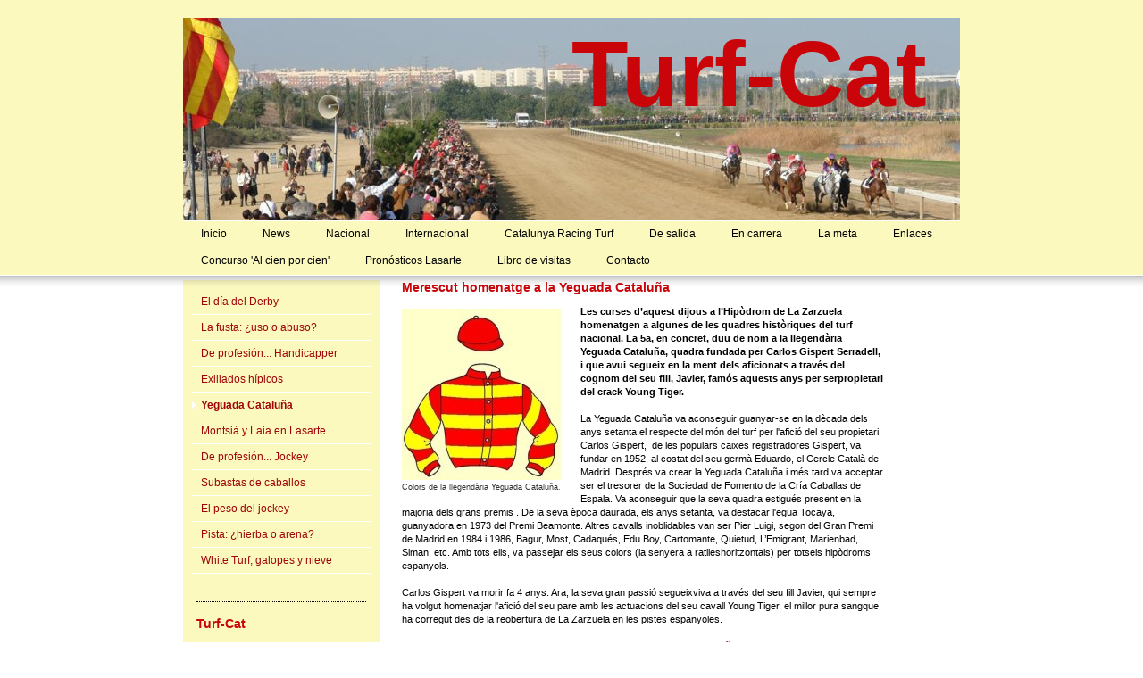

--- FILE ---
content_type: text/html; charset=UTF-8
request_url: https://www.turf-cat.com/en-carrera/yeguada-catalu%C3%B1a/
body_size: 7652
content:
<!DOCTYPE html>
<html lang="es"  ><head prefix="og: http://ogp.me/ns# fb: http://ogp.me/ns/fb# business: http://ogp.me/ns/business#">
    <meta http-equiv="Content-Type" content="text/html; charset=utf-8"/>
    <meta name="generator" content="IONOS MyWebsite"/>
        
    <link rel="dns-prefetch" href="//cdn.website-start.de/"/>
    <link rel="dns-prefetch" href="//105.mod.mywebsite-editor.com"/>
    <link rel="dns-prefetch" href="https://105.sb.mywebsite-editor.com/"/>
    <link rel="shortcut icon" href="https://www.turf-cat.com/s/misc/favicon.png?1453391853"/>
        <link rel="apple-touch-icon" href="https://www.turf-cat.com/s/misc/touchicon.png?1453391830"/>
        <title>Turf-Cat, web de turf a Catalunya (curses de cavalls / carreras de caballos) - Yeguada Cataluña</title>
    
    

<meta name="format-detection" content="telephone=no"/>
        <meta name="keywords" content="Turf-Cat, curses, cavalls, catalunya, hipòdrom, quadres, apostes"/>
            <meta name="description" content="Bienvenido a Turf-Cat la primera web catalana de carreras de caballos (curses de cavalls). Hipódromos, jockeys.... toda la actualidad dentro y fuera de Catalunya."/>
            <meta name="robots" content="index,follow"/>
        <link href="https://www.turf-cat.com/s/style/layout.css?1690204842" rel="stylesheet" type="text/css"/>
    <link href="https://www.turf-cat.com/s/style/main.css?1690204842" rel="stylesheet" type="text/css"/>
    <link href="https://www.turf-cat.com/s/style/font.css?1690204842" rel="stylesheet" type="text/css"/>
    <link href="//cdn.website-start.de/app/cdn/min/group/web.css?1758547156484" rel="stylesheet" type="text/css"/>
<link href="//cdn.website-start.de/app/cdn/min/moduleserver/css/es_ES/common,facebook,twitter,counter,shoppingbasket?1758547156484" rel="stylesheet" type="text/css"/>
    <link href="https://105.sb.mywebsite-editor.com/app/logstate2-css.php?site=334587563&amp;t=1768787752" rel="stylesheet" type="text/css"/>

<script type="text/javascript">
    /* <![CDATA[ */
var stagingMode = '';
    /* ]]> */
</script>
<script src="https://105.sb.mywebsite-editor.com/app/logstate-js.php?site=334587563&amp;t=1768787752"></script>
    <script type="text/javascript">
    /* <![CDATA[ */
    var systemurl = 'https://105.sb.mywebsite-editor.com/';
    var webPath = '/';
    var proxyName = '';
    var webServerName = 'www.turf-cat.com';
    var sslServerUrl = 'https://www.turf-cat.com';
    var nonSslServerUrl = 'http://www.turf-cat.com';
    var webserverProtocol = 'http://';
    var nghScriptsUrlPrefix = '//105.mod.mywebsite-editor.com';
    var sessionNamespace = 'DIY_SB';
    var jimdoData = {
        cdnUrl:  '//cdn.website-start.de/',
        messages: {
            lightBox: {
    image : 'Imagen',
    of: 'de'
}

        },
        isTrial: 0,
        pageId: 920455262    };
    var script_basisID = "334587563";

    diy = window.diy || {};
    diy.web = diy.web || {};

        diy.web.jsBaseUrl = "//cdn.website-start.de/s/build/";

    diy.context = diy.context || {};
    diy.context.type = diy.context.type || 'web';
    /* ]]> */
</script>

<script type="text/javascript" src="//cdn.website-start.de/app/cdn/min/group/web.js?1758547156484" crossorigin="anonymous"></script><script type="text/javascript" src="//cdn.website-start.de/s/build/web.bundle.js?1758547156484" crossorigin="anonymous"></script><script src="//cdn.website-start.de/app/cdn/min/moduleserver/js/es_ES/common,facebook,twitter,counter,shoppingbasket?1758547156484"></script>
<script type="text/javascript" src="https://cdn.website-start.de/proxy/apps/static/resource/dependencies/"></script><script type="text/javascript">
                    if (typeof require !== 'undefined') {
                        require.config({
                            waitSeconds : 10,
                            baseUrl : 'https://cdn.website-start.de/proxy/apps/static/js/'
                        });
                    }
                </script><script type="text/javascript" src="//cdn.website-start.de/app/cdn/min/group/pfcsupport.js?1758547156484" crossorigin="anonymous"></script>    <meta property="og:type" content="business.business"/>
    <meta property="og:url" content="https://www.turf-cat.com/en-carrera/yeguada-cataluña/"/>
    <meta property="og:title" content="Turf-Cat, web de turf a Catalunya (curses de cavalls / carreras de caballos) - Yeguada Cataluña"/>
            <meta property="og:description" content="Bienvenido a Turf-Cat la primera web catalana de carreras de caballos (curses de cavalls). Hipódromos, jockeys.... toda la actualidad dentro y fuera de Catalunya."/>
                <meta property="og:image" content="https://www.turf-cat.com/s/img/emotionheader.jpg"/>
        <meta property="business:contact_data:country_name" content="España"/>
    
    
    
    
    
    
    
    
</head>


<body class="body diyBgActive  cc-pagemode-default diy-market-es_ES" data-pageid="920455262" id="page-920455262">
    
    <div class="diyw">
        <div id="header">
	<div class="gutter">
		<div id="emotion">
<style type="text/css" media="all">
.diyw div#emotion-header {
        max-width: 870px;
        max-height: 227px;
                background: #037a04;
    }

.diyw div#emotion-header-title-bg {
    left: 0%;
    top: 11%;
    width: 100%;
    height: 20%;

    background-color: #ffffff;
    opacity: 0.50;
    filter: alpha(opacity = 50);
    display: none;}
.diyw img#emotion-header-logo {
    left: 1.00%;
    top: 0.00%;
    background: transparent;
                border: 1px solid #CCCCCC;
        padding: 0px;
                display: none;
    }

.diyw div#emotion-header strong#emotion-header-title {
    left: 54%;
    top: 0%;
    color: #c90509;
        font: normal bold 104px/120% Impact, Charcoal, sans-serif;
}

.diyw div#emotion-no-bg-container{
    max-height: 227px;
}

.diyw div#emotion-no-bg-container .emotion-no-bg-height {
    margin-top: 26.09%;
}
</style>
<div id="emotion-header" data-action="loadView" data-params="active" data-imagescount="1">
            <img src="https://www.turf-cat.com/s/img/emotionheader.jpg?1572020415.870px.227px" id="emotion-header-img" alt=""/>
            
        <div id="ehSlideshowPlaceholder">
            <div id="ehSlideShow">
                <div class="slide-container">
                                        <div style="background-color: #037a04">
                            <img src="https://www.turf-cat.com/s/img/emotionheader.jpg?1572020415.870px.227px" alt=""/>
                        </div>
                                    </div>
            </div>
        </div>


        <script type="text/javascript">
        //<![CDATA[
                diy.module.emotionHeader.slideShow.init({ slides: [{"url":"https:\/\/www.turf-cat.com\/s\/img\/emotionheader.jpg?1572020415.870px.227px","image_alt":"","bgColor":"#037a04"}] });
        //]]>
        </script>

    
            
        
            
    
            <strong id="emotion-header-title" style="text-align: left">Turf-Cat</strong>
                    <div class="notranslate">
                <svg xmlns="http://www.w3.org/2000/svg" version="1.1" id="emotion-header-title-svg" viewBox="0 0 870 227" preserveAspectRatio="xMinYMin meet"><text style="font-family:Impact, Charcoal, sans-serif;font-size:104px;font-style:normal;font-weight:bold;fill:#c90509;line-height:1.2em;"><tspan x="0" style="text-anchor: start" dy="0.95em">Turf-Cat</tspan></text></svg>
            </div>
            
    
    <script type="text/javascript">
    //<![CDATA[
    (function ($) {
        function enableSvgTitle() {
                        var titleSvg = $('svg#emotion-header-title-svg'),
                titleHtml = $('#emotion-header-title'),
                emoWidthAbs = 870,
                emoHeightAbs = 227,
                offsetParent,
                titlePosition,
                svgBoxWidth,
                svgBoxHeight;

                        if (titleSvg.length && titleHtml.length) {
                offsetParent = titleHtml.offsetParent();
                titlePosition = titleHtml.position();
                svgBoxWidth = titleHtml.width();
                svgBoxHeight = titleHtml.height();

                                titleSvg.get(0).setAttribute('viewBox', '0 0 ' + svgBoxWidth + ' ' + svgBoxHeight);
                titleSvg.css({
                   left: Math.roundTo(100 * titlePosition.left / offsetParent.width(), 3) + '%',
                   top: Math.roundTo(100 * titlePosition.top / offsetParent.height(), 3) + '%',
                   width: Math.roundTo(100 * svgBoxWidth / emoWidthAbs, 3) + '%',
                   height: Math.roundTo(100 * svgBoxHeight / emoHeightAbs, 3) + '%'
                });

                titleHtml.css('visibility','hidden');
                titleSvg.css('visibility','visible');
            }
        }

        
            var posFunc = function($, overrideSize) {
                var elems = [], containerWidth, containerHeight;
                                    elems.push({
                        selector: '#emotion-header-title',
                        overrideSize: true,
                        horPos: 92.08,
                        vertPos: 0                    });
                    lastTitleWidth = $('#emotion-header-title').width();
                                                elems.push({
                    selector: '#emotion-header-title-bg',
                    horPos: 0,
                    vertPos: 0                });
                                
                containerWidth = parseInt('870');
                containerHeight = parseInt('227');

                for (var i = 0; i < elems.length; ++i) {
                    var el = elems[i],
                        $el = $(el.selector),
                        pos = {
                            left: el.horPos,
                            top: el.vertPos
                        };
                    if (!$el.length) continue;
                    var anchorPos = $el.anchorPosition();
                    anchorPos.$container = $('#emotion-header');

                    if (overrideSize === true || el.overrideSize === true) {
                        anchorPos.setContainerSize(containerWidth, containerHeight);
                    } else {
                        anchorPos.setContainerSize(null, null);
                    }

                    var pxPos = anchorPos.fromAnchorPosition(pos),
                        pcPos = anchorPos.toPercentPosition(pxPos);

                    var elPos = {};
                    if (!isNaN(parseFloat(pcPos.top)) && isFinite(pcPos.top)) {
                        elPos.top = pcPos.top + '%';
                    }
                    if (!isNaN(parseFloat(pcPos.left)) && isFinite(pcPos.left)) {
                        elPos.left = pcPos.left + '%';
                    }
                    $el.css(elPos);
                }

                // switch to svg title
                enableSvgTitle();
            };

                        var $emotionImg = jQuery('#emotion-header-img');
            if ($emotionImg.length > 0) {
                // first position the element based on stored size
                posFunc(jQuery, true);

                // trigger reposition using the real size when the element is loaded
                var ehLoadEvTriggered = false;
                $emotionImg.one('load', function(){
                    posFunc(jQuery);
                    ehLoadEvTriggered = true;
                                        diy.module.emotionHeader.slideShow.start();
                                    }).each(function() {
                                        if(this.complete || typeof this.complete === 'undefined') {
                        jQuery(this).load();
                    }
                });

                                noLoadTriggeredTimeoutId = setTimeout(function() {
                    if (!ehLoadEvTriggered) {
                        posFunc(jQuery);
                    }
                    window.clearTimeout(noLoadTriggeredTimeoutId)
                }, 5000);//after 5 seconds
            } else {
                jQuery(function(){
                    posFunc(jQuery);
                });
            }

                        if (jQuery.isBrowser && jQuery.isBrowser.ie8) {
                var longTitleRepositionCalls = 0;
                longTitleRepositionInterval = setInterval(function() {
                    if (lastTitleWidth > 0 && lastTitleWidth != jQuery('#emotion-header-title').width()) {
                        posFunc(jQuery);
                    }
                    longTitleRepositionCalls++;
                    // try this for 5 seconds
                    if (longTitleRepositionCalls === 5) {
                        window.clearInterval(longTitleRepositionInterval);
                    }
                }, 1000);//each 1 second
            }

            }(jQuery));
    //]]>
    </script>

    </div>
</div>
		<div id="navigation">
			<div class="webnavigation"><ul id="mainNav1" class="mainNav1"><li class="navTopItemGroup_1"><a data-page-id="919847065" href="https://www.turf-cat.com/" class="level_1"><span>Inicio</span></a></li><li class="navTopItemGroup_2"><a data-page-id="919847066" href="https://www.turf-cat.com/news/" class="level_1"><span>News</span></a></li><li class="navTopItemGroup_3"><a data-page-id="919847077" href="https://www.turf-cat.com/nacional/" class="level_1"><span>Nacional</span></a></li><li class="navTopItemGroup_4"><a data-page-id="919847083" href="https://www.turf-cat.com/internacional/" class="level_1"><span>Internacional</span></a></li><li class="navTopItemGroup_5"><a data-page-id="919847087" href="https://www.turf-cat.com/catalunya-racing-turf/" class="level_1"><span>Catalunya Racing Turf</span></a></li><li class="navTopItemGroup_6"><a data-page-id="919858525" href="https://www.turf-cat.com/de-salida/" class="level_1"><span>De salida</span></a></li><li class="navTopItemGroup_7"><a data-page-id="919897347" href="https://www.turf-cat.com/en-carrera/" class="parent level_1"><span>En carrera</span></a></li><li class="navTopItemGroup_8"><a data-page-id="919897336" href="https://www.turf-cat.com/la-meta/" class="level_1"><span>La meta</span></a></li><li class="navTopItemGroup_9"><a data-page-id="919899095" href="https://www.turf-cat.com/enlaces/" class="level_1"><span>Enlaces</span></a></li><li class="navTopItemGroup_10"><a data-page-id="924009576" href="https://www.turf-cat.com/concurso-al-cien-por-cien/" class="level_1"><span>Concurso 'Al cien por cien'</span></a></li><li class="navTopItemGroup_11"><a data-page-id="924145429" href="https://www.turf-cat.com/pronósticos-lasarte/" class="level_1"><span>Pronósticos Lasarte</span></a></li><li class="navTopItemGroup_12"><a data-page-id="919847119" href="https://www.turf-cat.com/libro-de-visitas/" class="level_1"><span>Libro de visitas</span></a></li><li class="navTopItemGroup_13"><a data-page-id="919847120" href="https://www.turf-cat.com/contacto/" class="level_1"><span>Contacto</span></a></li></ul></div>
            <div style="clear:both;"></div>
		</div>
	</div>
</div>
<div id="top_img"></div>
<div id="container">
		
	<div id="wrapper">		
		
		<div id="sidebar" class="altcolor">
			<div class="menu_top"></div>
				<div class="menu_bg">
					<div class="gutter">
						<div class="webnavigation"><ul id="mainNav2" class="mainNav2"><li class="navTopItemGroup_0"><a data-page-id="919897565" href="https://www.turf-cat.com/en-carrera/el-día-del-derby/" class="level_2"><span>El día del Derby</span></a></li><li class="navTopItemGroup_0"><a data-page-id="919977925" href="https://www.turf-cat.com/en-carrera/la-fusta-uso-o-abuso/" class="level_2"><span>La fusta: ¿uso o abuso?</span></a></li><li class="navTopItemGroup_0"><a data-page-id="919980869" href="https://www.turf-cat.com/en-carrera/de-profesión-handicapper/" class="level_2"><span>De profesión... Handicapper</span></a></li><li class="navTopItemGroup_0"><a data-page-id="920448218" href="https://www.turf-cat.com/en-carrera/exiliados-hípicos/" class="level_2"><span>Exiliados hípicos</span></a></li><li class="navTopItemGroup_0"><a data-page-id="920455262" href="https://www.turf-cat.com/en-carrera/yeguada-cataluña/" class="current level_2"><span>Yeguada Cataluña</span></a></li><li class="navTopItemGroup_0"><a data-page-id="920465512" href="https://www.turf-cat.com/en-carrera/montsià-y-laia-en-lasarte/" class="level_2"><span>Montsià y Laia en Lasarte</span></a></li><li class="navTopItemGroup_0"><a data-page-id="920556262" href="https://www.turf-cat.com/en-carrera/de-profesión-jockey/" class="level_2"><span>De profesión... Jockey</span></a></li><li class="navTopItemGroup_0"><a data-page-id="923342754" href="https://www.turf-cat.com/en-carrera/subastas-de-caballos/" class="level_2"><span>Subastas de caballos</span></a></li><li class="navTopItemGroup_0"><a data-page-id="923410012" href="https://www.turf-cat.com/en-carrera/el-peso-del-jockey/" class="level_2"><span>El peso del jockey</span></a></li><li class="navTopItemGroup_0"><a data-page-id="923440845" href="https://www.turf-cat.com/en-carrera/pista-hierba-o-arena/" class="level_2"><span>Pista: ¿hierba o arena?</span></a></li><li class="navTopItemGroup_0"><a data-page-id="923489546" href="https://www.turf-cat.com/en-carrera/white-turf-galopes-y-nieve/" class="level_2"><span>White Turf, galopes y nieve</span></a></li></ul></div>
					</div>
					<div class="gutter">
						<div id="matrix_1024047770" class="sortable-matrix" data-matrixId="1024047770"><div class="n module-type-hr diyfeLiveArea "> <div style="padding: 0px 0px">
    <div class="hr"></div>
</div>
 </div><div class="n module-type-header diyfeLiveArea "> <h1><span class="diyfeDecoration">Turf-Cat</span></h1> </div><div class="n module-type-text diyfeLiveArea "> <p> </p>
<p><strong>1a web catalana de curses de cavalls</strong></p>
<p> </p>
<p>info@turf-cat.com</p>
<p>08022 Barcelona</p> </div><div class="n module-type-hr diyfeLiveArea "> <div style="padding: 0px 0px">
    <div class="hr"></div>
</div>
 </div><div class="n module-type-imageSubtitle diyfeLiveArea "> <div class="clearover imageSubtitle" id="imageSubtitle-5790753832">
    <div class="align-container align-center" style="max-width: 60px">
        <a class="imagewrapper" href="http://www.loteriasyapuestas.es/" target="_blank">
            <img id="image_2430331336" src="https://www.turf-cat.com/s/cc_images/cache_2430331336.jpg?t=1613392997" alt="" style="max-width: 60px; height:auto"/>
        </a>

        
    </div>

</div>

<script type="text/javascript">
//<![CDATA[
jQuery(function($) {
    var $target = $('#imageSubtitle-5790753832');

    if ($.fn.swipebox && Modernizr.touch) {
        $target
            .find('a[rel*="lightbox"]')
            .addClass('swipebox')
            .swipebox();
    } else {
        $target.tinyLightbox({
            item: 'a[rel*="lightbox"]',
            cycle: false,
            hideNavigation: true
        });
    }
});
//]]>
</script>
 </div><div class="n module-type-remoteModule-twitter diyfeLiveArea ">             <div id="modul_5784134597_content"><div id="NGH5784134597_main">


    <div class="twitter-container">
                <div class="twitter-tweet-button">
        <p class="tweet-button-text">Twittear esta página</p>
        <a href="http://www.twitter.com/share" data-url="https://www.turf-cat.com/en-carrera/yeguada-cataluña/" class="twitter-share-button" data-count="none" data-lang="en">Tweet</a>
    </div>
        </div>
</div>
</div><script>/* <![CDATA[ */var __NGHModuleInstanceData5784134597 = __NGHModuleInstanceData5784134597 || {};__NGHModuleInstanceData5784134597.server = 'http://105.mod.mywebsite-editor.com';__NGHModuleInstanceData5784134597.data_web = {};var m = mm[5784134597] = new Twitter(5784134597,2052,'twitter');if (m.initView_main != null) m.initView_main();/* ]]> */</script>
         </div><div class="n module-type-remoteModule-counter diyfeLiveArea ">             <div id="modul_5785855293_content"><div id="NGH5785855293_" class="counter apsinth-clear">
		<div class="ngh-counter ngh-counter-skin-neutral_06a" style="height:17px"><div class="char" style="width:6px;height:17px"></div><div class="char" style="background-position:-69px 0px;width:11px;height:17px"></div><div class="char" style="background-position:-69px 0px;width:11px;height:17px"></div><div class="char" style="background-position:-47px 0px;width:11px;height:17px"></div><div class="char" style="background-position:-117px 0px;width:7px;height:17px"></div><div class="char" style="background-position:-36px 0px;width:11px;height:17px"></div><div class="char" style="background-position:-80px 0px;width:11px;height:17px"></div><div class="char" style="background-position:-80px 0px;width:11px;height:17px"></div><div class="char" style="background-position:-210px 0px;width:8px;height:17px"></div></div>		<div class="apsinth-clear"></div>
</div>
</div><script>/* <![CDATA[ */var __NGHModuleInstanceData5785855293 = __NGHModuleInstanceData5785855293 || {};__NGHModuleInstanceData5785855293.server = 'http://105.mod.mywebsite-editor.com';__NGHModuleInstanceData5785855293.data_web = {"content":775488};var m = mm[5785855293] = new Counter(5785855293,20685,'counter');if (m.initView_main != null) m.initView_main();/* ]]> */</script>
         </div><div class="n module-type-remoteModule-facebook diyfeLiveArea ">             <div id="modul_5784134590_content"><div id="NGH5784134590_main">
    <div class="facebook-content">
        <a class="fb-share button" href="https://www.facebook.com/sharer.php?u=https%3A%2F%2Fwww.turf-cat.com%2Fen-carrera%2Fyeguada-catalu%C3%B1a%2F">
    <img src="https://www.turf-cat.com/proxy/static/mod/facebook/files/img/facebook-share-icon.png"/> Compartir</a>    </div>
</div>
</div><script>/* <![CDATA[ */var __NGHModuleInstanceData5784134590 = __NGHModuleInstanceData5784134590 || {};__NGHModuleInstanceData5784134590.server = 'http://105.mod.mywebsite-editor.com';__NGHModuleInstanceData5784134590.data_web = {};var m = mm[5784134590] = new Facebook(5784134590,9012,'facebook');if (m.initView_main != null) m.initView_main();/* ]]> */</script>
         </div></div>
					</div>
				</div>
			</div>
	
		
		<div id="content">
			<div class="gutter">
				
        <div id="content_area">
        	<div id="content_start"></div>
        	
        
        <div id="matrix_1024645713" class="sortable-matrix" data-matrixId="1024645713"><div class="n module-type-header diyfeLiveArea "> <h1><span class="diyfeDecoration">Merescut homenatge a la Yeguada Cataluña</span></h1> </div><div class="n module-type-textWithImage diyfeLiveArea "> 
<div class="clearover " id="textWithImage-5786140280">
<div class="align-container imgleft" style="max-width: 100%; width: 180px;">
    <a class="imagewrapper" href="https://www.turf-cat.com/s/cc_images/cache_2422136519.jpg?t=1340729930" rel="lightbox[5786140280]" title="Colors de la llegendària Yeguada Cataluña.">
        <img src="https://www.turf-cat.com/s/cc_images/cache_2422136519.jpg?t=1340729930" id="image_5786140280" alt="" style="width:100%"/>
    </a>

<span class="caption">Colors de la llegendària Yeguada Cataluña.</span>

</div> 
<div class="textwrapper">
<p><span style="color: #000000;"><strong>Les curses d’aquest dijous a l’Hipòdrom de La Zarzuela homenatgen a algunes de les quadres històriques del turf nacional. La 5a, en concret, duu de nom a la
llegendària Yeguada Cataluña, quadra fundada per Carlos Gispert Serradell, i que avui segueix en la ment dels aficionats a través del cognom del seu fill, Javier, famós aquests anys per serpropietari
del crack Young Tiger.</strong><br/>
<br/>
La Yeguada Cataluña va aconseguir guanyar-se en la dècada dels anys setanta el respecte del món del turf per l'afició del seu propietari. Carlos Gispert,  de les populars caixes registradores
Gispert, va fundar en 1952, al costat del seu germà Eduardo, el Cercle Català de Madrid. Després va crear la Yeguada Cataluña i més tard va acceptar ser el tresorer de la Sociedad de Fomento de la
Cría Caballas de Espala. Va aconseguir que la seva quadra estigués present en la majoria dels grans premis . De la seva època daurada, els anys setanta, va destacar l'egua Tocaya, guanyadora en 1973
del Premi Beamonte. Altres cavalls inoblidables van ser Pier Luigi, segon del Gran Premi de Madrid en 1984 i 1986, Bagur, Most, Cadaqués, Edu Boy, Cartomante, Quietud, L’Emigrant, Marienbad, Siman,
etc. Amb tots ells, va passejar els seus colors (la senyera a ratlleshoritzontals) per totsels hipòdroms espanyols.<br/>
<br/>
Carlos Gispert va morir fa 4 anys. Ara, la seva gran passió segueixviva a través del seu fill Javier, qui sempre ha volgut homenatjar l'afició del seu pare amb les actuacions del seu cavall Young
Tiger, el millor pura sangque ha corregut des de la reobertura de La Zarzuela en les pistes espanyoles.</span></p>
<p> </p>
<p style="text-align: center;"><em><span style="color: #9f0408;">Merecido homenaje a la Yeguada Cataluña</span></em></p>
<p> </p>
<p><strong><em>Las carreras de este jueves en el Hipódromo de La Zarzuela homenajean a algunas de las cuadras históricas del turf nacional. La 5ª, en concreto, lleva de nombre a la legendaria Yeguada
Cataluña, cuadra fundada por Carlos Gispert Serradell y que hoy sigue en la mente de los aficionados a través del apellido de su hijo, Javier, famoso estos años por ser propietario del crack Young
Tiger.</em></strong></p>
<p> </p>
<p><em>La Yeguada Cataluña consiguió ganarse en la década de los años setenta el respeto del mundo del turf por la afición de su propietario. Carlos Gispert, de las populares cajas registradoras
Gispert, fundó en 1952, junto a su hermano Eduardo, el Cercle Català de Madrid. Después creó la Yeguada Cataluña y más tarde aceptó ser el tesorero de la Sociedad de Fomento de la Cría Caballar.
Consiguió que su cuadra estuviese presente en la mayoría de los grandes premios . De su época dorada, los años setenta, destacó la yegua Tocaya, ganadora en 1973 del Premio Beamonte. Otros caballos
inolvidables fueron Pier Luigi, segundo del Gran Premio de Madrid en 1984 y 1986, Bagur, Mosto, Cadaqués, Edu Boy, Cartomante, Quietud, L’Emigrant, Marienbad, Siman, etc. Con todos ellos, paseó sus
colores (la senyera a rayas horizontales) por todos los hipódromo españoles.</em></p>
<p><em>Carlos Gispert falleció hace 4 años. Ahora, su gran pasión sigue viva a través de su hijo Javier, quien siempre ha querido homenajear la afición de su padre con las actuaciones de su caballo
Young Tiger, el mejor purasangre que ha corrido desde la reapertura de La Zarzuela en las pistas españolas.</em></p>
<p> </p>
<p>﻿</p>
</div>
</div> 
<script type="text/javascript">
    //<![CDATA[
    jQuery(document).ready(function($){
        var $target = $('#textWithImage-5786140280');

        if ($.fn.swipebox && Modernizr.touch) {
            $target
                .find('a[rel*="lightbox"]')
                .addClass('swipebox')
                .swipebox();
        } else {
            $target.tinyLightbox({
                item: 'a[rel*="lightbox"]',
                cycle: false,
                hideNavigation: true
            });
        }
    });
    //]]>
</script>
 </div></div>
        
        
        </div>
			</div>
		</div>
		
		<div id="footer">
            <div id="contentfooter">
    <div class="leftrow">
                    <a rel="nofollow" href="javascript:PopupFenster('https://www.turf-cat.com/en-carrera/yeguada-cataluña/?print=1');"><img class="inline" height="14" width="18" src="//cdn.website-start.de/s/img/cc/printer.gif" alt=""/>Versión para imprimir</a> <span class="footer-separator">|</span>
                <a href="https://www.turf-cat.com/sitemap/">Mapa del sitio</a>
                        <br/> © José Ignacio Castelló Ribera
            </div>
    <script type="text/javascript">
        window.diy.ux.Captcha.locales = {
            generateNewCode: 'Generar nuevo código',
            enterCode: 'Introduce el código.'
        };
        window.diy.ux.Cap2.locales = {
            generateNewCode: 'Generar nuevo código',
            enterCode: 'Introduce el código.'
        };
    </script>
    <div class="rightrow">
                
                <span class="loggedin">
            <a rel="nofollow" id="logout" href="https://105.sb.mywebsite-editor.com/app/cms/logout.php">Cerrar sesión</a> <span class="footer-separator">|</span>
            <a rel="nofollow" id="edit" href="https://105.sb.mywebsite-editor.com/app/334587563/920455262/">Editar página</a>
        </span>
    </div>
</div>


        </div>
		
		
		

		
		
	</div>	
		

</div>
    </div>

    
    </body>


<!-- rendered at Sat, 25 Oct 2025 19:39:57 +0200 -->
</html>
